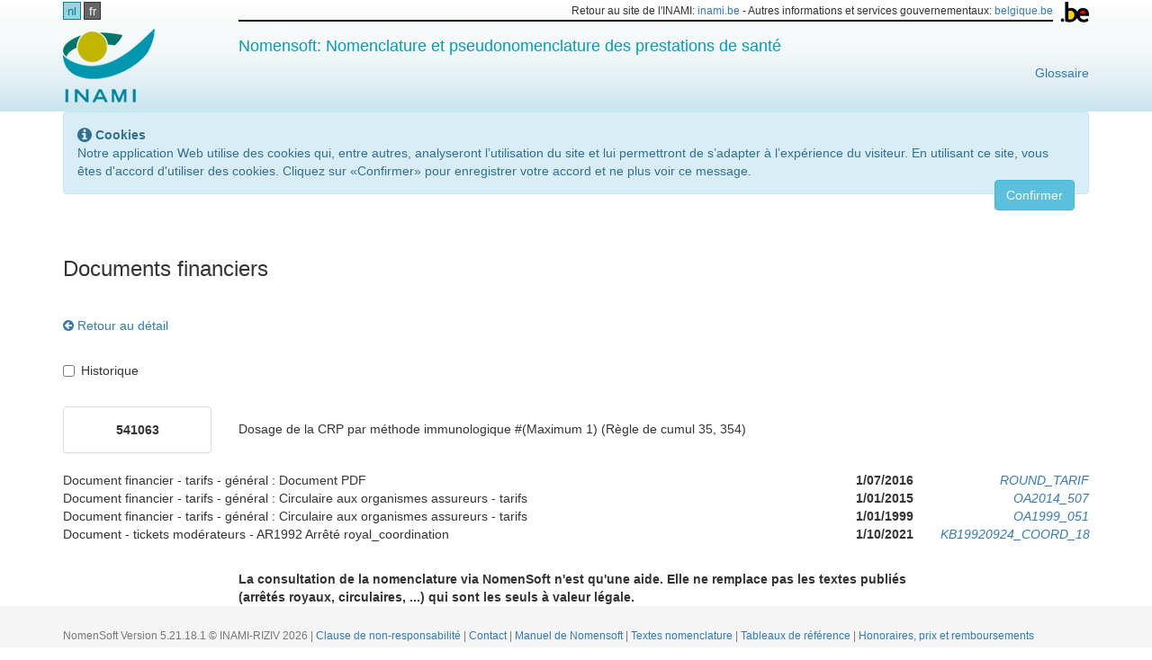

--- FILE ---
content_type: text/html; charset=utf-8
request_url: https://webappsa.riziv-inami.fgov.be/Nomen/fr/541063/authority/2
body_size: 11633
content:
<!DOCTYPE html>
<html>
<head>
    <meta http-equiv="X-UA-Compatible" content="IE=edge,chrome=1">
    <meta charset="utf-8" />
    <meta name="viewport" content="width=device-width" />
    <title>NomenSoft - INAMI</title>

    <link href="/Nomen/Content/appstyles.css" rel="stylesheet"/>

    <link href="/Nomen/Content/bootstrap.css" rel="stylesheet"/>

    <link href="/Nomen/Content/themes/base/all.css" rel="stylesheet"/>

    <link href="/Nomen/Content/font-awesome.css" rel="stylesheet"/>


    <!-- json support for browsers equal or below IE7 -->
<!--[if lte IE 7]>
    <script src="~/Scripts/json3.min.js"></script>
<![endif]-->
<script>
    window.appRoot = 'http://webappsa.riziv-inami.fgov.be/Nomen/';
</script>
    <!-- Le HTML5 shim, for IE6-8 support of HTML5 elements -->
<!--[if lt IE 9]>
    <script src="~/scripts/html5shiv.js"></script>
<![endif]-->

    <!-- disable browser cache -->
<meta http-equiv="cache-control" content="max-age=0" />
<meta http-equiv="cache-control" content="no-cache" />
<meta http-equiv="expires" content="0" />
<meta http-equiv="expires" content="Tue, 01 Jan 1980 1:00:00 GMT" />
<meta http-equiv="pragma" content="no-cache" />

    

    <script src="/Nomen/Scripts/modernizr-2.8.3.js"></script>

    <script src="/Nomen/Scripts/jquery-1.11.2.js"></script>

    <script src="/Nomen/Scripts/jquery-ui-1.11.3.js"></script>

    <script src="/Nomen/Scripts/jquery.validate.js"></script>
<script src="/Nomen/Scripts/jquery.validate.unobtrusive.js"></script>

    <script src="/Nomen/Scripts/jquery.cookie.js"></script>

    <script src="/Nomen/Scripts/bootstrap.js"></script>

    <script src="/Nomen/Scripts/appscripts.js"></script>

    <script src="/Nomen/Scripts/datepicker.js"></script>


    <script src="/Nomen/Scripts/datepicker-fr-BE.js"></script>
</head>
<body>
    <div id="wrap">
        <div id="banner" class="hidden-print">
            <div class="container" id="logo">
                <div class="row" style="padding-top: 2px; padding-bottom: 2px;">
                    <div class="col-md-2">
                        <ul id="languages">
                                <li><a href="/Nomen/nl/541063/authority/2">nl</a></li>
                                <li><a class="active" href="/Nomen/fr/541063/authority/2">fr</a></li>
                        </ul>
                    </div>
                    <div class="col-md-10 text-right hidden-xs small">
                        <img src="/Nomen/Content/images/blgm_beLogo.gif" style="float: right;" />
                        <div class="beborder">
                            Retour au site de l&#39;INAMI: <a href="http://www.inami.be/">inami.be</a> -
                            Autres informations et services gouvernementaux: <a href="http://www.belgium.be/fr">belgique.be</a>
                        </div>
                    </div>
                </div>
                <div class="row" style="padding-top: 5px; padding-bottom: 10px;">
                    <div class="col-xs-6 col-md-2">

                        <a href="http://www.inami.be/fr"><img src="/Nomen/Content/images/riziv-logo-fr.png"/></a>
                    </div>
                    <div class="col-md-8 visible-md visible-lg">
                        <h4 style="color: #009cbb;">Nomensoft: Nomenclature et pseudonomenclature des prestations de sant&#233;</h4>
                    </div>
                    <div class="col-md-10 visible-md visible-lg">
                        <a href="https://www.inami.fgov.be/fr/glossaire" style="float: right;">Glossaire</a>
                    </div>

                        <div class="col-xs-6 col-md-2 text-right hidden">
                            
                        </div>
                </div>
            </div>
        </div>

        <div class="container">
            <div class="alert alert-info" id="CookieNotification" style="display: none;">
                <i class="fa fa-info-circle fa-lg" aria-hidden="true"></i>
                <strong>Cookies</strong>
                <p>Notre application Web utilise des cookies qui, entre autres, analyseront l’utilisation du site et lui permettront de s’adapter &#224; l’exp&#233;rience du visiteur. En utilisant ce site, vous &#234;tes d&#39;accord d&#39;utiliser des cookies. Cliquez sur &#171;Confirmer&#187; pour enregistrer votre accord et ne plus voir ce message.</p>
                <button type="button" class="btn btn-info" style="float: right;" id="CookieButton">Confirmer</button>
            </div>
        </div>
        <div class="container">
            <div class="alert alert-info" id="CookieNotification" style="display: none;">
    <i class="fa fa-info-circle fa-lg" aria-hidden="true"></i>
    <strong>Cookies</strong>
    <p>Notre application Web utilise des cookies qui, entre autres, analyseront l’utilisation du site et lui permettront de s’adapter &#224; l’exp&#233;rience du visiteur. En utilisant ce site, vous &#234;tes d&#39;accord d&#39;utiliser des cookies. Cliquez sur &#171;Confirmer&#187; pour enregistrer votre accord et ne plus voir ce message.</p>
    <button type="button" class="btn btn-info" style="float:right;" id="CookieButton">Confirmer</button>
</div>
        </div>
        <div class="container">
            

    <div class="row top30">
        <div class="col-md-12">
            <h3>Documents financiers</h3>
        </div>
    </div>
    <div class="row top30">
        <div class="col-md-12">
            <a href="/Nomen/fr/541063">
                <i class="fa fa-arrow-circle-left"></i>
                Retour au d&#233;tail
            </a>
        </div>
    </div>
    <div class="row top20">
        <div class="col-md-12">
            <div class="checkbox">
                <label for="history">
                    <input type="checkbox" id="history">
                    Historique
                </label>
            </div>
        </div>
    </div>
    <div class="row top20">
        <div class="col-md-2">
            <div class="panel panel-default">
                <div class="panel-body text-center">
                    <b>541063</b>
                </div>
            </div>
        </div>
        <div class="col-md-10">
            <div class="top15">
                Dosage de la CRP par m&#233;thode immunologique #(Maximum 1) (R&#232;gle de cumul 35, 354)
            </div>
        </div>
    </div>
    <div class="row">
        <div class="col-md-12" id="detail-content">
            
        </div>
    </div>
<div id="loading-spinner" class="loading text-center" style="display: none;">
    <i class="fa fa-spinner fa-5x fa-pulse fa-fw margin-bottom" aria-hidden="true"></i>
    <span class="sr-only">Loading...</span>
</div>

<script>
    $(function() {
        $('#history').on('change', function() {
            $('#detail-content').empty();
            $('#loading-spinner').clone()
                                 .appendTo('#detail-content')
                                 .show()
                                 .removeAttr('id');
            var checked = $(this).prop('checked');
            if (checked) {
                $('#detail-content').load('/Nomen/fr/541063/authority/2/history');
            } else {
                $('#detail-content').load('/Nomen/fr/541063/authority/2/no-history');
            }
        }).trigger('change');
    });
</script>
        </div>
        <div class="container">
            <div class="row top30">
                <div class="col-md-8 col-md-push-2">
                    <strong>La consultation de la nomenclature via NomenSoft n&#39;est qu&#39;une aide. Elle ne remplace pas les textes publi&#233;s (arr&#234;t&#233;s royaux, circulaires, ...) qui sont les seuls &#224; valeur l&#233;gale.</strong>
                </div>
            </div>
        </div>
    </div>

    <div id="footer">
        <div class="container">
            <div class="row">
                
                <div class="col-md-12">
                    <p class="text-muted small">
                        NomenSoft Version 5.21.18.1 &copy; INAMI-RIZIV 2026 |
                        
                        
                        
                        
                        
                        <a href="/Nomen/fr/infos/liability" id="liability-link">
                            Clause de non-responsabilit&#233;
                        </a>|
                        <a href="/Nomen/fr/infos/contact" id="contact-link">
                            Contact
                        </a>|
                        <a href="https://www.inami.fgov.be/SiteCollectionDocuments/manuel-utilisation-nomensoft.docx">
                            Manuel de Nomensoft
                    </a>|
                    <a href="https://www.inami.fgov.be/fr/nomenclature/nomenclature/Pages/default.aspx">
                        Textes nomenclature
                    </a>|
                    <a href="https://www.inami.fgov.be/fr/nomenclature/tableaux/Pages/default.aspx">
                        Tableaux de r&#233;f&#233;rence
                    </a>|
                    <a href="https://www.riziv.fgov.be/fr/themes/cout-remboursement/par-mutualite/prestations-individuelles/prix/Pages/default.aspx">
                        Honoraires, prix et remboursements
                    </a>
                    </p>
                        </div>
                    </div>
                </div>
            </div>

            <script type="text/javascript">
                function acceptedCookies(accept) {
                    $.getJSON("/Nomen/fr/cookies/accepted", { "accept": accept }, function (result) {
                        if (result) {
                            $("#CookieNotification").hide();
                        } else {
                            $("#CookieNotification").show();
                        }
                    });
                    $.ajaxSetup({ cache: false });
                }

                $(function () {
                    acceptedCookies(false);

                    $("#CookieButton").click(function () {
                        acceptedCookies(true);
                    });

                    var url = $('#liability-link').attr('href');
                    url = url.replace('/fr/', '/fr/');
                    $('#liability-link').attr('href', url);
                    var url2 = $('#contact-link').attr('href');
                    url2 = url2.replace('/fr/', '/fr/');
                    $('#contact-link').attr('href', url2);
                });
            </script>

            <!-- Google Analytics -->
            <script>
                (function (i, s, o, g, r, a, m) {
                    i['GoogleAnalyticsObject'] = r; i[r] = i[r] || function () {
                        (i[r].q = i[r].q || []).push(arguments)
                    }, i[r].l = 1 * new Date(); a = s.createElement(o),
                    m = s.getElementsByTagName(o)[0]; a.async = 1; a.src = g; m.parentNode.insertBefore(a, m)
                })(window, document, 'script', 'https://www.google-analytics.com/analytics.js', 'ga');

                ga('create', 'UA-38404432-1', 'auto');
                ga('send', 'pageview');
            </script>
            <!-- End Google Analytics -->
        </body>
        </html>


--- FILE ---
content_type: text/html; charset=utf-8
request_url: https://webappsa.riziv-inami.fgov.be/Nomen/fr/541063/authority/2/no-history
body_size: 1969
content:

    <div class="row" >
        <div class="col-xs-8">
            Document financier - tarifs - g&#233;n&#233;ral : Document PDF
        </div>
        <div class="col-xs-2 text-right">
            <b>1/07/2016</b>
        </div>
        <div class="col-xs-2 text-right">
            <i><a href="/Nomen/fr/541063/pdf/39253">ROUND_TARIF</a></i>
        </div>
    </div>
    <div class="row" >
        <div class="col-xs-8">
            Document financier - tarifs - g&#233;n&#233;ral : Circulaire aux organismes assureurs - tarifs
        </div>
        <div class="col-xs-2 text-right">
            <b>1/01/2015</b>
        </div>
        <div class="col-xs-2 text-right">
            <i><a href="/Nomen/fr/541063/pdf/10964">OA2014_507</a></i>
        </div>
    </div>
    <div class="row" >
        <div class="col-xs-8">
            Document financier - tarifs - g&#233;n&#233;ral : Circulaire aux organismes assureurs - tarifs
        </div>
        <div class="col-xs-2 text-right">
            <b>1/01/1999</b>
        </div>
        <div class="col-xs-2 text-right">
            <i><a href="/Nomen/fr/541063/pdf/11198">OA1999_051</a></i>
        </div>
    </div>
    <div class="row" >
        <div class="col-xs-8">
            Document - tickets mod&#233;rateurs - AR1992 Arr&#234;t&#233; royal_coordination
        </div>
        <div class="col-xs-2 text-right">
            <b>1/10/2021</b>
        </div>
        <div class="col-xs-2 text-right">
            <i><a href="/Nomen/fr/541063/pdf/45475">KB19920924_COORD_18</a></i>
        </div>
    </div>
